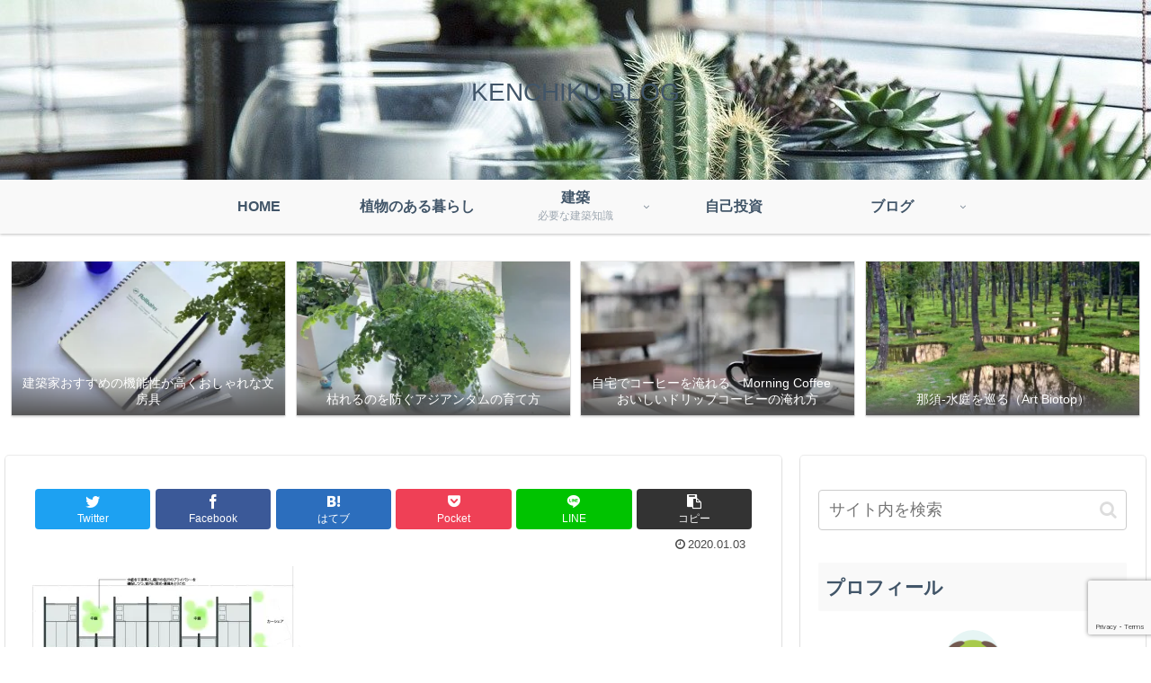

--- FILE ---
content_type: text/html; charset=utf-8
request_url: https://www.google.com/recaptcha/api2/anchor?ar=1&k=6LdnsswdAAAAAGL3uOn7fSbOUxu19cijTg-m54bb&co=aHR0cHM6Ly9zaGl6ZW50b2t1cmFzdS5uZXQ6NDQz&hl=en&v=PoyoqOPhxBO7pBk68S4YbpHZ&size=invisible&anchor-ms=20000&execute-ms=30000&cb=bxmxsplq14rc
body_size: 48793
content:
<!DOCTYPE HTML><html dir="ltr" lang="en"><head><meta http-equiv="Content-Type" content="text/html; charset=UTF-8">
<meta http-equiv="X-UA-Compatible" content="IE=edge">
<title>reCAPTCHA</title>
<style type="text/css">
/* cyrillic-ext */
@font-face {
  font-family: 'Roboto';
  font-style: normal;
  font-weight: 400;
  font-stretch: 100%;
  src: url(//fonts.gstatic.com/s/roboto/v48/KFO7CnqEu92Fr1ME7kSn66aGLdTylUAMa3GUBHMdazTgWw.woff2) format('woff2');
  unicode-range: U+0460-052F, U+1C80-1C8A, U+20B4, U+2DE0-2DFF, U+A640-A69F, U+FE2E-FE2F;
}
/* cyrillic */
@font-face {
  font-family: 'Roboto';
  font-style: normal;
  font-weight: 400;
  font-stretch: 100%;
  src: url(//fonts.gstatic.com/s/roboto/v48/KFO7CnqEu92Fr1ME7kSn66aGLdTylUAMa3iUBHMdazTgWw.woff2) format('woff2');
  unicode-range: U+0301, U+0400-045F, U+0490-0491, U+04B0-04B1, U+2116;
}
/* greek-ext */
@font-face {
  font-family: 'Roboto';
  font-style: normal;
  font-weight: 400;
  font-stretch: 100%;
  src: url(//fonts.gstatic.com/s/roboto/v48/KFO7CnqEu92Fr1ME7kSn66aGLdTylUAMa3CUBHMdazTgWw.woff2) format('woff2');
  unicode-range: U+1F00-1FFF;
}
/* greek */
@font-face {
  font-family: 'Roboto';
  font-style: normal;
  font-weight: 400;
  font-stretch: 100%;
  src: url(//fonts.gstatic.com/s/roboto/v48/KFO7CnqEu92Fr1ME7kSn66aGLdTylUAMa3-UBHMdazTgWw.woff2) format('woff2');
  unicode-range: U+0370-0377, U+037A-037F, U+0384-038A, U+038C, U+038E-03A1, U+03A3-03FF;
}
/* math */
@font-face {
  font-family: 'Roboto';
  font-style: normal;
  font-weight: 400;
  font-stretch: 100%;
  src: url(//fonts.gstatic.com/s/roboto/v48/KFO7CnqEu92Fr1ME7kSn66aGLdTylUAMawCUBHMdazTgWw.woff2) format('woff2');
  unicode-range: U+0302-0303, U+0305, U+0307-0308, U+0310, U+0312, U+0315, U+031A, U+0326-0327, U+032C, U+032F-0330, U+0332-0333, U+0338, U+033A, U+0346, U+034D, U+0391-03A1, U+03A3-03A9, U+03B1-03C9, U+03D1, U+03D5-03D6, U+03F0-03F1, U+03F4-03F5, U+2016-2017, U+2034-2038, U+203C, U+2040, U+2043, U+2047, U+2050, U+2057, U+205F, U+2070-2071, U+2074-208E, U+2090-209C, U+20D0-20DC, U+20E1, U+20E5-20EF, U+2100-2112, U+2114-2115, U+2117-2121, U+2123-214F, U+2190, U+2192, U+2194-21AE, U+21B0-21E5, U+21F1-21F2, U+21F4-2211, U+2213-2214, U+2216-22FF, U+2308-230B, U+2310, U+2319, U+231C-2321, U+2336-237A, U+237C, U+2395, U+239B-23B7, U+23D0, U+23DC-23E1, U+2474-2475, U+25AF, U+25B3, U+25B7, U+25BD, U+25C1, U+25CA, U+25CC, U+25FB, U+266D-266F, U+27C0-27FF, U+2900-2AFF, U+2B0E-2B11, U+2B30-2B4C, U+2BFE, U+3030, U+FF5B, U+FF5D, U+1D400-1D7FF, U+1EE00-1EEFF;
}
/* symbols */
@font-face {
  font-family: 'Roboto';
  font-style: normal;
  font-weight: 400;
  font-stretch: 100%;
  src: url(//fonts.gstatic.com/s/roboto/v48/KFO7CnqEu92Fr1ME7kSn66aGLdTylUAMaxKUBHMdazTgWw.woff2) format('woff2');
  unicode-range: U+0001-000C, U+000E-001F, U+007F-009F, U+20DD-20E0, U+20E2-20E4, U+2150-218F, U+2190, U+2192, U+2194-2199, U+21AF, U+21E6-21F0, U+21F3, U+2218-2219, U+2299, U+22C4-22C6, U+2300-243F, U+2440-244A, U+2460-24FF, U+25A0-27BF, U+2800-28FF, U+2921-2922, U+2981, U+29BF, U+29EB, U+2B00-2BFF, U+4DC0-4DFF, U+FFF9-FFFB, U+10140-1018E, U+10190-1019C, U+101A0, U+101D0-101FD, U+102E0-102FB, U+10E60-10E7E, U+1D2C0-1D2D3, U+1D2E0-1D37F, U+1F000-1F0FF, U+1F100-1F1AD, U+1F1E6-1F1FF, U+1F30D-1F30F, U+1F315, U+1F31C, U+1F31E, U+1F320-1F32C, U+1F336, U+1F378, U+1F37D, U+1F382, U+1F393-1F39F, U+1F3A7-1F3A8, U+1F3AC-1F3AF, U+1F3C2, U+1F3C4-1F3C6, U+1F3CA-1F3CE, U+1F3D4-1F3E0, U+1F3ED, U+1F3F1-1F3F3, U+1F3F5-1F3F7, U+1F408, U+1F415, U+1F41F, U+1F426, U+1F43F, U+1F441-1F442, U+1F444, U+1F446-1F449, U+1F44C-1F44E, U+1F453, U+1F46A, U+1F47D, U+1F4A3, U+1F4B0, U+1F4B3, U+1F4B9, U+1F4BB, U+1F4BF, U+1F4C8-1F4CB, U+1F4D6, U+1F4DA, U+1F4DF, U+1F4E3-1F4E6, U+1F4EA-1F4ED, U+1F4F7, U+1F4F9-1F4FB, U+1F4FD-1F4FE, U+1F503, U+1F507-1F50B, U+1F50D, U+1F512-1F513, U+1F53E-1F54A, U+1F54F-1F5FA, U+1F610, U+1F650-1F67F, U+1F687, U+1F68D, U+1F691, U+1F694, U+1F698, U+1F6AD, U+1F6B2, U+1F6B9-1F6BA, U+1F6BC, U+1F6C6-1F6CF, U+1F6D3-1F6D7, U+1F6E0-1F6EA, U+1F6F0-1F6F3, U+1F6F7-1F6FC, U+1F700-1F7FF, U+1F800-1F80B, U+1F810-1F847, U+1F850-1F859, U+1F860-1F887, U+1F890-1F8AD, U+1F8B0-1F8BB, U+1F8C0-1F8C1, U+1F900-1F90B, U+1F93B, U+1F946, U+1F984, U+1F996, U+1F9E9, U+1FA00-1FA6F, U+1FA70-1FA7C, U+1FA80-1FA89, U+1FA8F-1FAC6, U+1FACE-1FADC, U+1FADF-1FAE9, U+1FAF0-1FAF8, U+1FB00-1FBFF;
}
/* vietnamese */
@font-face {
  font-family: 'Roboto';
  font-style: normal;
  font-weight: 400;
  font-stretch: 100%;
  src: url(//fonts.gstatic.com/s/roboto/v48/KFO7CnqEu92Fr1ME7kSn66aGLdTylUAMa3OUBHMdazTgWw.woff2) format('woff2');
  unicode-range: U+0102-0103, U+0110-0111, U+0128-0129, U+0168-0169, U+01A0-01A1, U+01AF-01B0, U+0300-0301, U+0303-0304, U+0308-0309, U+0323, U+0329, U+1EA0-1EF9, U+20AB;
}
/* latin-ext */
@font-face {
  font-family: 'Roboto';
  font-style: normal;
  font-weight: 400;
  font-stretch: 100%;
  src: url(//fonts.gstatic.com/s/roboto/v48/KFO7CnqEu92Fr1ME7kSn66aGLdTylUAMa3KUBHMdazTgWw.woff2) format('woff2');
  unicode-range: U+0100-02BA, U+02BD-02C5, U+02C7-02CC, U+02CE-02D7, U+02DD-02FF, U+0304, U+0308, U+0329, U+1D00-1DBF, U+1E00-1E9F, U+1EF2-1EFF, U+2020, U+20A0-20AB, U+20AD-20C0, U+2113, U+2C60-2C7F, U+A720-A7FF;
}
/* latin */
@font-face {
  font-family: 'Roboto';
  font-style: normal;
  font-weight: 400;
  font-stretch: 100%;
  src: url(//fonts.gstatic.com/s/roboto/v48/KFO7CnqEu92Fr1ME7kSn66aGLdTylUAMa3yUBHMdazQ.woff2) format('woff2');
  unicode-range: U+0000-00FF, U+0131, U+0152-0153, U+02BB-02BC, U+02C6, U+02DA, U+02DC, U+0304, U+0308, U+0329, U+2000-206F, U+20AC, U+2122, U+2191, U+2193, U+2212, U+2215, U+FEFF, U+FFFD;
}
/* cyrillic-ext */
@font-face {
  font-family: 'Roboto';
  font-style: normal;
  font-weight: 500;
  font-stretch: 100%;
  src: url(//fonts.gstatic.com/s/roboto/v48/KFO7CnqEu92Fr1ME7kSn66aGLdTylUAMa3GUBHMdazTgWw.woff2) format('woff2');
  unicode-range: U+0460-052F, U+1C80-1C8A, U+20B4, U+2DE0-2DFF, U+A640-A69F, U+FE2E-FE2F;
}
/* cyrillic */
@font-face {
  font-family: 'Roboto';
  font-style: normal;
  font-weight: 500;
  font-stretch: 100%;
  src: url(//fonts.gstatic.com/s/roboto/v48/KFO7CnqEu92Fr1ME7kSn66aGLdTylUAMa3iUBHMdazTgWw.woff2) format('woff2');
  unicode-range: U+0301, U+0400-045F, U+0490-0491, U+04B0-04B1, U+2116;
}
/* greek-ext */
@font-face {
  font-family: 'Roboto';
  font-style: normal;
  font-weight: 500;
  font-stretch: 100%;
  src: url(//fonts.gstatic.com/s/roboto/v48/KFO7CnqEu92Fr1ME7kSn66aGLdTylUAMa3CUBHMdazTgWw.woff2) format('woff2');
  unicode-range: U+1F00-1FFF;
}
/* greek */
@font-face {
  font-family: 'Roboto';
  font-style: normal;
  font-weight: 500;
  font-stretch: 100%;
  src: url(//fonts.gstatic.com/s/roboto/v48/KFO7CnqEu92Fr1ME7kSn66aGLdTylUAMa3-UBHMdazTgWw.woff2) format('woff2');
  unicode-range: U+0370-0377, U+037A-037F, U+0384-038A, U+038C, U+038E-03A1, U+03A3-03FF;
}
/* math */
@font-face {
  font-family: 'Roboto';
  font-style: normal;
  font-weight: 500;
  font-stretch: 100%;
  src: url(//fonts.gstatic.com/s/roboto/v48/KFO7CnqEu92Fr1ME7kSn66aGLdTylUAMawCUBHMdazTgWw.woff2) format('woff2');
  unicode-range: U+0302-0303, U+0305, U+0307-0308, U+0310, U+0312, U+0315, U+031A, U+0326-0327, U+032C, U+032F-0330, U+0332-0333, U+0338, U+033A, U+0346, U+034D, U+0391-03A1, U+03A3-03A9, U+03B1-03C9, U+03D1, U+03D5-03D6, U+03F0-03F1, U+03F4-03F5, U+2016-2017, U+2034-2038, U+203C, U+2040, U+2043, U+2047, U+2050, U+2057, U+205F, U+2070-2071, U+2074-208E, U+2090-209C, U+20D0-20DC, U+20E1, U+20E5-20EF, U+2100-2112, U+2114-2115, U+2117-2121, U+2123-214F, U+2190, U+2192, U+2194-21AE, U+21B0-21E5, U+21F1-21F2, U+21F4-2211, U+2213-2214, U+2216-22FF, U+2308-230B, U+2310, U+2319, U+231C-2321, U+2336-237A, U+237C, U+2395, U+239B-23B7, U+23D0, U+23DC-23E1, U+2474-2475, U+25AF, U+25B3, U+25B7, U+25BD, U+25C1, U+25CA, U+25CC, U+25FB, U+266D-266F, U+27C0-27FF, U+2900-2AFF, U+2B0E-2B11, U+2B30-2B4C, U+2BFE, U+3030, U+FF5B, U+FF5D, U+1D400-1D7FF, U+1EE00-1EEFF;
}
/* symbols */
@font-face {
  font-family: 'Roboto';
  font-style: normal;
  font-weight: 500;
  font-stretch: 100%;
  src: url(//fonts.gstatic.com/s/roboto/v48/KFO7CnqEu92Fr1ME7kSn66aGLdTylUAMaxKUBHMdazTgWw.woff2) format('woff2');
  unicode-range: U+0001-000C, U+000E-001F, U+007F-009F, U+20DD-20E0, U+20E2-20E4, U+2150-218F, U+2190, U+2192, U+2194-2199, U+21AF, U+21E6-21F0, U+21F3, U+2218-2219, U+2299, U+22C4-22C6, U+2300-243F, U+2440-244A, U+2460-24FF, U+25A0-27BF, U+2800-28FF, U+2921-2922, U+2981, U+29BF, U+29EB, U+2B00-2BFF, U+4DC0-4DFF, U+FFF9-FFFB, U+10140-1018E, U+10190-1019C, U+101A0, U+101D0-101FD, U+102E0-102FB, U+10E60-10E7E, U+1D2C0-1D2D3, U+1D2E0-1D37F, U+1F000-1F0FF, U+1F100-1F1AD, U+1F1E6-1F1FF, U+1F30D-1F30F, U+1F315, U+1F31C, U+1F31E, U+1F320-1F32C, U+1F336, U+1F378, U+1F37D, U+1F382, U+1F393-1F39F, U+1F3A7-1F3A8, U+1F3AC-1F3AF, U+1F3C2, U+1F3C4-1F3C6, U+1F3CA-1F3CE, U+1F3D4-1F3E0, U+1F3ED, U+1F3F1-1F3F3, U+1F3F5-1F3F7, U+1F408, U+1F415, U+1F41F, U+1F426, U+1F43F, U+1F441-1F442, U+1F444, U+1F446-1F449, U+1F44C-1F44E, U+1F453, U+1F46A, U+1F47D, U+1F4A3, U+1F4B0, U+1F4B3, U+1F4B9, U+1F4BB, U+1F4BF, U+1F4C8-1F4CB, U+1F4D6, U+1F4DA, U+1F4DF, U+1F4E3-1F4E6, U+1F4EA-1F4ED, U+1F4F7, U+1F4F9-1F4FB, U+1F4FD-1F4FE, U+1F503, U+1F507-1F50B, U+1F50D, U+1F512-1F513, U+1F53E-1F54A, U+1F54F-1F5FA, U+1F610, U+1F650-1F67F, U+1F687, U+1F68D, U+1F691, U+1F694, U+1F698, U+1F6AD, U+1F6B2, U+1F6B9-1F6BA, U+1F6BC, U+1F6C6-1F6CF, U+1F6D3-1F6D7, U+1F6E0-1F6EA, U+1F6F0-1F6F3, U+1F6F7-1F6FC, U+1F700-1F7FF, U+1F800-1F80B, U+1F810-1F847, U+1F850-1F859, U+1F860-1F887, U+1F890-1F8AD, U+1F8B0-1F8BB, U+1F8C0-1F8C1, U+1F900-1F90B, U+1F93B, U+1F946, U+1F984, U+1F996, U+1F9E9, U+1FA00-1FA6F, U+1FA70-1FA7C, U+1FA80-1FA89, U+1FA8F-1FAC6, U+1FACE-1FADC, U+1FADF-1FAE9, U+1FAF0-1FAF8, U+1FB00-1FBFF;
}
/* vietnamese */
@font-face {
  font-family: 'Roboto';
  font-style: normal;
  font-weight: 500;
  font-stretch: 100%;
  src: url(//fonts.gstatic.com/s/roboto/v48/KFO7CnqEu92Fr1ME7kSn66aGLdTylUAMa3OUBHMdazTgWw.woff2) format('woff2');
  unicode-range: U+0102-0103, U+0110-0111, U+0128-0129, U+0168-0169, U+01A0-01A1, U+01AF-01B0, U+0300-0301, U+0303-0304, U+0308-0309, U+0323, U+0329, U+1EA0-1EF9, U+20AB;
}
/* latin-ext */
@font-face {
  font-family: 'Roboto';
  font-style: normal;
  font-weight: 500;
  font-stretch: 100%;
  src: url(//fonts.gstatic.com/s/roboto/v48/KFO7CnqEu92Fr1ME7kSn66aGLdTylUAMa3KUBHMdazTgWw.woff2) format('woff2');
  unicode-range: U+0100-02BA, U+02BD-02C5, U+02C7-02CC, U+02CE-02D7, U+02DD-02FF, U+0304, U+0308, U+0329, U+1D00-1DBF, U+1E00-1E9F, U+1EF2-1EFF, U+2020, U+20A0-20AB, U+20AD-20C0, U+2113, U+2C60-2C7F, U+A720-A7FF;
}
/* latin */
@font-face {
  font-family: 'Roboto';
  font-style: normal;
  font-weight: 500;
  font-stretch: 100%;
  src: url(//fonts.gstatic.com/s/roboto/v48/KFO7CnqEu92Fr1ME7kSn66aGLdTylUAMa3yUBHMdazQ.woff2) format('woff2');
  unicode-range: U+0000-00FF, U+0131, U+0152-0153, U+02BB-02BC, U+02C6, U+02DA, U+02DC, U+0304, U+0308, U+0329, U+2000-206F, U+20AC, U+2122, U+2191, U+2193, U+2212, U+2215, U+FEFF, U+FFFD;
}
/* cyrillic-ext */
@font-face {
  font-family: 'Roboto';
  font-style: normal;
  font-weight: 900;
  font-stretch: 100%;
  src: url(//fonts.gstatic.com/s/roboto/v48/KFO7CnqEu92Fr1ME7kSn66aGLdTylUAMa3GUBHMdazTgWw.woff2) format('woff2');
  unicode-range: U+0460-052F, U+1C80-1C8A, U+20B4, U+2DE0-2DFF, U+A640-A69F, U+FE2E-FE2F;
}
/* cyrillic */
@font-face {
  font-family: 'Roboto';
  font-style: normal;
  font-weight: 900;
  font-stretch: 100%;
  src: url(//fonts.gstatic.com/s/roboto/v48/KFO7CnqEu92Fr1ME7kSn66aGLdTylUAMa3iUBHMdazTgWw.woff2) format('woff2');
  unicode-range: U+0301, U+0400-045F, U+0490-0491, U+04B0-04B1, U+2116;
}
/* greek-ext */
@font-face {
  font-family: 'Roboto';
  font-style: normal;
  font-weight: 900;
  font-stretch: 100%;
  src: url(//fonts.gstatic.com/s/roboto/v48/KFO7CnqEu92Fr1ME7kSn66aGLdTylUAMa3CUBHMdazTgWw.woff2) format('woff2');
  unicode-range: U+1F00-1FFF;
}
/* greek */
@font-face {
  font-family: 'Roboto';
  font-style: normal;
  font-weight: 900;
  font-stretch: 100%;
  src: url(//fonts.gstatic.com/s/roboto/v48/KFO7CnqEu92Fr1ME7kSn66aGLdTylUAMa3-UBHMdazTgWw.woff2) format('woff2');
  unicode-range: U+0370-0377, U+037A-037F, U+0384-038A, U+038C, U+038E-03A1, U+03A3-03FF;
}
/* math */
@font-face {
  font-family: 'Roboto';
  font-style: normal;
  font-weight: 900;
  font-stretch: 100%;
  src: url(//fonts.gstatic.com/s/roboto/v48/KFO7CnqEu92Fr1ME7kSn66aGLdTylUAMawCUBHMdazTgWw.woff2) format('woff2');
  unicode-range: U+0302-0303, U+0305, U+0307-0308, U+0310, U+0312, U+0315, U+031A, U+0326-0327, U+032C, U+032F-0330, U+0332-0333, U+0338, U+033A, U+0346, U+034D, U+0391-03A1, U+03A3-03A9, U+03B1-03C9, U+03D1, U+03D5-03D6, U+03F0-03F1, U+03F4-03F5, U+2016-2017, U+2034-2038, U+203C, U+2040, U+2043, U+2047, U+2050, U+2057, U+205F, U+2070-2071, U+2074-208E, U+2090-209C, U+20D0-20DC, U+20E1, U+20E5-20EF, U+2100-2112, U+2114-2115, U+2117-2121, U+2123-214F, U+2190, U+2192, U+2194-21AE, U+21B0-21E5, U+21F1-21F2, U+21F4-2211, U+2213-2214, U+2216-22FF, U+2308-230B, U+2310, U+2319, U+231C-2321, U+2336-237A, U+237C, U+2395, U+239B-23B7, U+23D0, U+23DC-23E1, U+2474-2475, U+25AF, U+25B3, U+25B7, U+25BD, U+25C1, U+25CA, U+25CC, U+25FB, U+266D-266F, U+27C0-27FF, U+2900-2AFF, U+2B0E-2B11, U+2B30-2B4C, U+2BFE, U+3030, U+FF5B, U+FF5D, U+1D400-1D7FF, U+1EE00-1EEFF;
}
/* symbols */
@font-face {
  font-family: 'Roboto';
  font-style: normal;
  font-weight: 900;
  font-stretch: 100%;
  src: url(//fonts.gstatic.com/s/roboto/v48/KFO7CnqEu92Fr1ME7kSn66aGLdTylUAMaxKUBHMdazTgWw.woff2) format('woff2');
  unicode-range: U+0001-000C, U+000E-001F, U+007F-009F, U+20DD-20E0, U+20E2-20E4, U+2150-218F, U+2190, U+2192, U+2194-2199, U+21AF, U+21E6-21F0, U+21F3, U+2218-2219, U+2299, U+22C4-22C6, U+2300-243F, U+2440-244A, U+2460-24FF, U+25A0-27BF, U+2800-28FF, U+2921-2922, U+2981, U+29BF, U+29EB, U+2B00-2BFF, U+4DC0-4DFF, U+FFF9-FFFB, U+10140-1018E, U+10190-1019C, U+101A0, U+101D0-101FD, U+102E0-102FB, U+10E60-10E7E, U+1D2C0-1D2D3, U+1D2E0-1D37F, U+1F000-1F0FF, U+1F100-1F1AD, U+1F1E6-1F1FF, U+1F30D-1F30F, U+1F315, U+1F31C, U+1F31E, U+1F320-1F32C, U+1F336, U+1F378, U+1F37D, U+1F382, U+1F393-1F39F, U+1F3A7-1F3A8, U+1F3AC-1F3AF, U+1F3C2, U+1F3C4-1F3C6, U+1F3CA-1F3CE, U+1F3D4-1F3E0, U+1F3ED, U+1F3F1-1F3F3, U+1F3F5-1F3F7, U+1F408, U+1F415, U+1F41F, U+1F426, U+1F43F, U+1F441-1F442, U+1F444, U+1F446-1F449, U+1F44C-1F44E, U+1F453, U+1F46A, U+1F47D, U+1F4A3, U+1F4B0, U+1F4B3, U+1F4B9, U+1F4BB, U+1F4BF, U+1F4C8-1F4CB, U+1F4D6, U+1F4DA, U+1F4DF, U+1F4E3-1F4E6, U+1F4EA-1F4ED, U+1F4F7, U+1F4F9-1F4FB, U+1F4FD-1F4FE, U+1F503, U+1F507-1F50B, U+1F50D, U+1F512-1F513, U+1F53E-1F54A, U+1F54F-1F5FA, U+1F610, U+1F650-1F67F, U+1F687, U+1F68D, U+1F691, U+1F694, U+1F698, U+1F6AD, U+1F6B2, U+1F6B9-1F6BA, U+1F6BC, U+1F6C6-1F6CF, U+1F6D3-1F6D7, U+1F6E0-1F6EA, U+1F6F0-1F6F3, U+1F6F7-1F6FC, U+1F700-1F7FF, U+1F800-1F80B, U+1F810-1F847, U+1F850-1F859, U+1F860-1F887, U+1F890-1F8AD, U+1F8B0-1F8BB, U+1F8C0-1F8C1, U+1F900-1F90B, U+1F93B, U+1F946, U+1F984, U+1F996, U+1F9E9, U+1FA00-1FA6F, U+1FA70-1FA7C, U+1FA80-1FA89, U+1FA8F-1FAC6, U+1FACE-1FADC, U+1FADF-1FAE9, U+1FAF0-1FAF8, U+1FB00-1FBFF;
}
/* vietnamese */
@font-face {
  font-family: 'Roboto';
  font-style: normal;
  font-weight: 900;
  font-stretch: 100%;
  src: url(//fonts.gstatic.com/s/roboto/v48/KFO7CnqEu92Fr1ME7kSn66aGLdTylUAMa3OUBHMdazTgWw.woff2) format('woff2');
  unicode-range: U+0102-0103, U+0110-0111, U+0128-0129, U+0168-0169, U+01A0-01A1, U+01AF-01B0, U+0300-0301, U+0303-0304, U+0308-0309, U+0323, U+0329, U+1EA0-1EF9, U+20AB;
}
/* latin-ext */
@font-face {
  font-family: 'Roboto';
  font-style: normal;
  font-weight: 900;
  font-stretch: 100%;
  src: url(//fonts.gstatic.com/s/roboto/v48/KFO7CnqEu92Fr1ME7kSn66aGLdTylUAMa3KUBHMdazTgWw.woff2) format('woff2');
  unicode-range: U+0100-02BA, U+02BD-02C5, U+02C7-02CC, U+02CE-02D7, U+02DD-02FF, U+0304, U+0308, U+0329, U+1D00-1DBF, U+1E00-1E9F, U+1EF2-1EFF, U+2020, U+20A0-20AB, U+20AD-20C0, U+2113, U+2C60-2C7F, U+A720-A7FF;
}
/* latin */
@font-face {
  font-family: 'Roboto';
  font-style: normal;
  font-weight: 900;
  font-stretch: 100%;
  src: url(//fonts.gstatic.com/s/roboto/v48/KFO7CnqEu92Fr1ME7kSn66aGLdTylUAMa3yUBHMdazQ.woff2) format('woff2');
  unicode-range: U+0000-00FF, U+0131, U+0152-0153, U+02BB-02BC, U+02C6, U+02DA, U+02DC, U+0304, U+0308, U+0329, U+2000-206F, U+20AC, U+2122, U+2191, U+2193, U+2212, U+2215, U+FEFF, U+FFFD;
}

</style>
<link rel="stylesheet" type="text/css" href="https://www.gstatic.com/recaptcha/releases/PoyoqOPhxBO7pBk68S4YbpHZ/styles__ltr.css">
<script nonce="yL59-UAB0MRbMgpzt2tWXw" type="text/javascript">window['__recaptcha_api'] = 'https://www.google.com/recaptcha/api2/';</script>
<script type="text/javascript" src="https://www.gstatic.com/recaptcha/releases/PoyoqOPhxBO7pBk68S4YbpHZ/recaptcha__en.js" nonce="yL59-UAB0MRbMgpzt2tWXw">
      
    </script></head>
<body><div id="rc-anchor-alert" class="rc-anchor-alert"></div>
<input type="hidden" id="recaptcha-token" value="[base64]">
<script type="text/javascript" nonce="yL59-UAB0MRbMgpzt2tWXw">
      recaptcha.anchor.Main.init("[\x22ainput\x22,[\x22bgdata\x22,\x22\x22,\[base64]/[base64]/[base64]/[base64]/[base64]/[base64]/KGcoTywyNTMsTy5PKSxVRyhPLEMpKTpnKE8sMjUzLEMpLE8pKSxsKSksTykpfSxieT1mdW5jdGlvbihDLE8sdSxsKXtmb3IobD0odT1SKEMpLDApO08+MDtPLS0pbD1sPDw4fFooQyk7ZyhDLHUsbCl9LFVHPWZ1bmN0aW9uKEMsTyl7Qy5pLmxlbmd0aD4xMDQ/[base64]/[base64]/[base64]/[base64]/[base64]/[base64]/[base64]\\u003d\x22,\[base64]\\u003d\x22,\[base64]/Cu8OFwp91w5nDhMOww6TDumYUw7jDhMOgw4IPwoLChl5Xwo5uD8O9wp7Dk8KVMjbDpcOgwrxMW8O/QcO9wofDi0jDvjg+woTDkGZ0w41pC8KIwpwaC8K+S8OFHUdmw4R2R8OAeMK3O8KvV8KHdsK+ThNDwrRcwoTCjcONwrvCncOMNsOEUcKsRsKIwqXDiTIiDcOlMMKoC8Kmwq4Yw6jDpV/ClTNSwrticX/DoFhOVHDCl8Kaw7QlwqYUAsOae8K3w4PCkMK5Nk7CqMOzasO/fRMEBMO1aTxyKcOmw7YBw6XDvgrDlyXDrx9jAk8QZcK3wpDDs8K0bV3DpMKiBMOZCcOxwoHDiQgnXD5Awp/Dv8OlwpFMw5XDulDCvTHDlEESwqHCj3/DlzjCr1kKw7sUO3lnwq7DmjvCnsOHw4LCthHDiMOUAMOXDMKkw4M+b38Pw51VwqoyayjDpHnCgVHDjj/[base64]/CtMO/PwsswpTDpcKjw4/[base64]/[base64]/DpDctYQE6wonCh8OoAMKJw6nCrsK0Fl4Fe1trPsOaU2DCgsOGHFbCq1wBYsKqwp3DisO/w4RsVcKoPcKsw5dBwqwEeyTChMODw7jCucKYaRg4w7IGw7DCvMKBXMO9McOLQMKtBMK5FSM2wrU7cWk6CWHCjkZcw6TDthF9wpdbRBNcVMOsPsObwpQfD8KuBDM9wqg1TsOqw4QLe8Oow5MTw6QrADvDqsOuw6BjNsK7w6t5TMOXRDPChkjCpjPCuwTCgw/CjiV5UsOMQsOjw5AXL0scPMK2w6vCriYGAMKRwr5XXsKHbMOdw40dwpc7w7daw5/DphfCvcO9OcORMMKpJ3zDssO0wqMOMVLDly1Uw418wpHCoGkPwrEgUW4dSGnDknMeDcKBd8K2w6hIEMOjw5HCvsKbw5kHJ1XCoMOWw6/CjsK8XcO4WBdCPzArwow/[base64]/DnCdwWnV/HsKuw6xuw6VUwogQw4PDkzDChwvCrsKpwo3DnToaQsK2wrrDkBEOTMOrw6zDv8K/w43DgF3CmVxce8OFBcKFKsKjw6HDvcK6Xj8nwrLCpMOxWE0JD8KzDQfCgEInwqpSe1FAS8ODQ2vDtm7CoMODM8OdcijChHA/QcKKUMK2wpbCrlJjV8OcwrzCgMKAw4HDvBB1w58jE8O4w549AE/DgD94MVdvw7YnwpsdSsO0OhVJRcKMX3LDuUgLbMOww60Kw5PClcO7RMKhw4LDvsKQwp0VGivCvsKywrLCim/CpnoowpcXwq1Cw7XDlTDCgMK9AcK5w4onFsK7ScKOwqpqPcO8w65jw5LDgsK9w6TCi3PCiWJMSMO4w5kCKzPCuMK3CsOtRsOeUmxPcA3DqMOLU2BwesOMFsKTw7dsCyHDoHsqVx9Uwp4Aw4cHdMOkXcOqw5rCtQTCmVl0RXfDhjjDisKUKMKfQUUxw6QpQz/CtwpOwoYww5/DhcKdGWzDrmvDqcKEFcKSTcOOw4wLXcOaDcO3a0fDuHNKcMKSwpHCjCcFw4jDs8O0ecKKU8OSA3MAw4xUw6kuw6sBeD5ZW2XClRHCusOXIixKw5LCkMOiwoDDhw9yw6gKwo/DiDjDpzICwqnCusOGBMOJMsKxwp5IGMKzwp89woPCrcKkSjQFd8OWEsK8w4fDrXMQw60fwozCtEfDjFlHbsKJw4diw5wsAQXDn8OaWhnDn35cO8KwAnnCuU/CvSXDsTNgAsKHAMK1w73DnsKQw6PCu8OzZMKnwr7CjB/[base64]/CimtBw7w9V8KJD8OPw6HDisKzAFTDosOEwrXDmsO4w7dcw6JXTsKuwo/ChMKxw63DtGnDoMKvCwFzT1XDusOBwpY9QxgcwqfDnGdFQcKIw488Q8KmZGzCuT3Cq1rDkgs4EinDvcOOwptKMcOSPS/DpcKaKHcAwr7DtcObwqfDimzCmHxww4B1KcK9AsKRVGYKw5zCiAPDt8KGCj3DnjBVwqPDncO9wpUYP8OKT3TCr8KVfGjCsUlrb8OgPsKEwofDmcKHU8K5PsOTC1t3wr7DicKpwr/Dq8KcC3/DrsOew7B4J8Kxw7TCucOxw6laB1bCv8KcHFMndQbDtMO5w7zCsMK1TkYkTMOxOMOqw4AawocMI0zDrcOOw6YTwpzCsTrDrG/DnsOSR8K4XkBiAMOvw51gwrbCgm3CicOFYMKAQD3DkMO/I8Olw697bHQ4UVx0S8KQdHTChsKUScO7w5nCqcOyU8O/wqVBwqbCqMOawpcQw6h2YMOXej9Yw5ZMX8OKw7tDwppMwrXDgsKMw4nDjA/Cg8KAUMKYKFcqXmpIbsOAbMOIw5Jvw67DosOSwr7CvMKCw43CmndPZRQ+RyxGexg5w5rCksObEMODV2LCpmTDisKHwrLDvR3DpcKAwoFxPSLDiBR0wrlfPsOLw74HwrFsCkzDrsKEMcO/[base64]/woUVekzDl8OxXMO7LirDgxluFmjDqDDCnsOibsKKN3wFFm3DmcOow5DDqX7DgmUowqTChwLCnsK5wrbDssKcNMOEw53CrMKKEBASEcK5w4bCvWktw6zDrmHDicKjJ1LCtQ5+dUZrw47CtUzDk8K/wpLDj0hJwqMfw7dcwq8HUk/DuAnDmcKKw5LDu8K0HMKSQ2RuWTjDmcKKHBnDp2Ylwq7Chktmw44aMlxefiUMwr/Cv8KRPic9w5PComRcw5wvwqDClcKZWXTDkMKIwrHCpkLDsQF3w6fClsKTCsKwwovCucOTw41QwrYOLsKWLcOcZsKVwrPCnsKsw6fDqknCpgDDucO0SsOmw4nCqMKLW8ODwqEkYzfCtRHDmEFWwrXDvDN9wpXDtsOnNMOSdcOvLT/Dq0zCvMOkUMOzwqN2wpDCh8K+wozCsDQ3A8OEM13CgCvCp17CmHHDo3Ahw7YSGsKpwo3DgMKzwqEUZUfCplh7NUTDkMOnRcKDdBdgw5AWf8O8c8OBwrrCvMOtLi/CisK4woXDnxxnwpnCg8OmC8OOcsKcAXrCjMObbMKZVy8ew408wp7CucOZesOsFsONw5zCoQjCo3tAw6XDujbDrDxCwrrChBMow5YLUH0xw5Mtw4B7JG/DlUrCuMKOw4rCmHvCssK4G8OnBmpJMsKPe8O8wqvDrnLCqcO5FMKFFzTCvsK7wqPDrMOqUUzDlsK5JcOIw6cfwpjCrMOew4bCuMOsaWnCiV3Dg8O1wq9Ew5vDrcK2OjxWUnN3w6rCqAhOdHPCoGs0wp3DgcK/wqgRF8O7w6lgwrhlwr0ITSTCrsKowqt1ecK4woItRsK5w6ZgwpHDliFnIsOYwp7ChsOVw5Zfwr/DvR7Dj3kFVhcYQW3DgMKFw41rcGg1w5HDmsK0w4LCoW/Ch8OTUkcuwqvDuk8/AsKUwpnDvMOLecOWL8ONw4LDm25cWVXDlxnDscO1wrTDjnPCvsOkDBbCkMKIw780eUjDjkvDiybCpyPCnwV3wrLDi2oGMiFBFcOtTDlCe3nCrcORWTwpaMO5OsOdwpwTw65NdsKFQXAwwrHDqcKsMCPDtsKaNcKQw69TwqYpRyJAwqrCvzDDoV9Mw55bwqwXKcO/woVoRy7DmsK3alZiwoPDhsOYwo/[base64]/w6x7PMKHwobCqSzDpE/[base64]/DqCzCmsK9wozCngHCkn3ClFUDw6zDlBBXw6DDvh0xMsKvHUZzMMOuZMOTHAjCr8OMI8Opwq3DkcK6FQtUwrZwSxF8w5pVw6LCr8Oqw7fDgmrDhsKTw7FKY8OeVmPCrMOqcnVVwo7CmUTCjsOnJ8KPdH9yHxPDocOGw5zDu2vCuAPDscOew6sBDsODw6HCmD/CjHQzw5dPUcKUw5/CocO3w4zCpMOZPwrDo8KeRhvDuhwDBMKHw7J2N2BmfRoBw4oXw7RFYCMcwrjCvsKkTVLCvXstWcOgN37Cu8KFJcO5woYiRUvDlcKpJGHChcKsWHYnWsKbSMKGEsOrw7DChMKUwohCbsOIXMO5w6w5aG/Dq8KGLEXCqQMVwrA4w5IZSnLDmh5kwrkRMy3CvCTCmMOFw7UZw6VOJsK/C8OKcMOjccOUw63DqsOgwofCtGMcw7w+A3VdejEyB8KWQcKlCcK1YMOJYiYzwrpawr3CoMKfEcOFQ8OUwoFqOsOIwqcNw5bCi8OgwqZ4wrojworDnkYnbXPClMOkU8Kbw6bDpsKNNMOlYcObCBzDtsK6w7XCjidkwqXDgcKIGMO6w70bAMORw7HCtCVUJVkAwq46Rn/Dm1dAwqHCpcKKwqUCwrTDvMOlwpHCh8K8E1/CiWfCgzzDh8Kjw5oYZsKCQMKqwqh6JT/ChWrCukE4wrhoNDjCg8KEw6bDnjgWLSttwrV9wotYwphIEWjDpRnCogRiwpJpwropw51ew4jDs0PDnMKqwo7DgMKqbjUvw5/DmlPDhMKBwrvCtyfCr1N0emdXw6jDrBHDrA9rLcOxIsOcw6o0EcO9w4bCqMKAA8OFNF95NA4iVcKKd8OKwqx7N3PCnsO1wqMJPywCwpwaXxbDkkDDnW1/w63DtcKZHgXCrThrf8OOOMO1w43DolYhwp5Owp7CrxNAU8ObwqnCmsKIwqLDrMKHw6xMEsKyw5grwqPCkkdgext9L8KTwpTDqsOQwrzCksOSLSsAYglaC8KdwqVUw6ZJwobDj8OUw4XCjnZ3w582wqXDisOGw67ChcKeICAwwokWJiM+wr/Dvi5Fwp4SwqPChcKswqJrI2o6RsOPw6k/[base64]/[base64]/Dp8OAwoRXMU4XUQNsw5UDwqBcwpTCnsKDw4fCv0bCgV5vF8KZw7g5dRPCnsOUw5VXdS4YwrgSccO+QwTCplk6w7nDnVDCtDYgJ2cJJxTDkiUVw4/DnsOnKTBEGMKVwrVFdcK5w6/Ci001CDMqU8OJMMK3wpfDgsKWwpUNw6/CnD7DlcKOwrIdw5Atw44fbzPDhlwIw6/CiEPDvcOUfcKkwo0Ywq/ChcKWO8OYZsKOw5xRPlTDoRpvJ8OpdcOZDcO6woUwCTDClcOcS8Ouw4HDpcOdw4oPDyQow6XDi8K3CsOXwqcXO2DDhgrCr8OxfcOWWz0Swr3CusO0w60FHcO6wqVCL8K1w6BNJcO7w7tsf8KkTjMcwr14w4XCt8OIwqjCisKoScO1wqzCr3dRw5/Cp3rDqMKUVsK9DcOowosRLsKCWcOXw5ENFcO3w6HDtsK8GEYLw55FJMORwqJJw5V6wpjDtlrCoC3CrMK/wqzDmcOUwozCigrCrMK7w4/DrsORUcOyfHgiORZxO1bDlX8Gw6TCo2TCocOHYj8WdsKKD1DDuh7CtWjDqsOVLcKMfwTDpMKcZDLDncKHDsOfL23DtV7CoCTDoghqUMKYwrMrw6rChMOqw4PDnW3DtkdWNyprGlYFT8KjFzN/w6/DksOIUS1GWcOUcx0bwpjDisOKw6ZJw47DrVTDjg7Co8KDN2XDgHQmCWlPBwwww54pw43Cj2fCu8OFwoDCvBUhwqfCogUjwq/Ckm8DeR3DskLDk8Knw7cCw6fCq8Ofw5XDi8K5w4xJSRM9AMOQZlgMwo7DgcOqE8OyecOUPMOvwrTCgCUgOcOAdMO2wq9Ww7nDkynDog/DtMK9w6fCpW1YC8KGLF58DSTCk8O9wp8Dw5TDkMKLAlHDry81OcKSw5p9w6cXwo5JwpLDo8K2U1bDqMKIwrLCswnCpsK/[base64]/NcK5wpN1d8Opw7U3NMO4wpEyUX8geUHCj8O7VzbDlz3CrULDngLDs3ROdMKCdCtKw7DCvcKdw45swp0CFMOgfTPDo2TCssKQw65La1XDisOmwpQdasOBwqXDg8KUT8ONwoPCvjIXwp/ClkFhfcKpwpHCv8OeYsOIDsKDwpULe8KkwoNteMO7w6DDkyfCmMOdDhzDpsOqRcOUGsKEw6DDlsOkRBrDicOdwqjCt8OkesKCwpHDgMOzwooqwoIRUAwew6kbUQBuASnDrm/Cn8KqM8OBIcOAw4URWcK6S8KRwpk7wrvCosOlw67Dvx3CtMK6VsKXPxMTUUbDt8O3H8OQw4DChsK1w5Uqw6jCow5nFU3Cgw0xRUcGI1YRw7hjE8Ohw4heAgzCgjnChcOew5d1woxwJMKrMkHCqSsIdMO0XBJEw57DssORNMKMd3YHw5dqAyzCkMOBUV/ChRpowprCnsKtw5Iqw6XDrsKRf8O5TnrCuljCksOnwqjCql4xw5/DkMODw5HCkWsEw7J8w4EHZ8KwMcKCwo7DnWlrw5ZuwofDqxQ4wqXDqsKKXCbCu8OWIcOZGhkUOHTCkSxEwq/Dv8OsT8OhwpzCksO1FDhbw5ZfwrBLaMK/HMOzLXAAeMOUVHgYw6chNMOlw4zCv1o3RsKuacKUdcKCw7FDwrUgwo3Cm8O1w6LCtzgUS2vCsMKuw7Mpw7xwJSTDkBbDgsOUCx3DosKawpLCq8K3w7DDtTUxdUEmw6F+wprDrcKlwo0rFsOLwo/[base64]/Dtg8bEcOBwr8KwprDu8KjcTNnfcKdFyjDv2HDmMObVcKfMjnDusOJwqbDl0TClcKRS0Q8w6VOHkXCsVZCwqF+H8ODwo5qL8Kmbi/Cpzljwr8FwrfDnXJew51gYsOJCXXDozTDrixQPBFLwqlPw4PDi0Mnw5lbw59NBnbCtsOTQcO9w4rCkhMJQxoxNAnDn8ODw73DtMKZw6sJaMOUR1RZwqfDpDR4w6fDj8KrHC7DvcK/[base64]/CozUPwpbCqUbCtMKLwrILw6RCd8O/[base64]/DmQXDicKdw6rCqMOTU3EZwo0Rwp3CnsK3wq8RTcKiEGDDrMKkw6HCkMO/w5HCj2fDklvDp8OOwpDCt8OXwo05w7ZIGMOawolRwrFwRMO/wpgpWcKYw6tla8KSwolYw75mw6XCigfDkj7CrWzDs8OLZ8KHw614wpnDtsOcI8KTG3orBMKrUzJvaMOCHsKwS8OUHcOiwp3CrUHDl8KTwp7CrCvDvmFyXiXDjAklw69mw4Ykwp/DiyzDtxDDssK1N8OuwqZsw77DssO/w7/Du3hiTMKAPMKtw5LCtMOjAT0yPh/[base64]/w4bDlMOAw7vCtcKYYXhHwqDDtCPDlMO/[base64]/Cm2zDgMKSwrdpwq7CscKgE8Kvw4JYDsOFwqHDpEAzHMKew79zwq8Bwp7DtsKiwq15UcKPf8K8wrnDuw7CuEzDm1VQRQUiOVbCnsKtQ8OtO0ATLUrDt3B0LCFCw7sXRArDoCIpfSTCrHNmwr1dwrxjf8Oqf8OawoHDjcOWScOuw6kkPBAxX8KNwoHDjMOkwopTw6kawo/DpcKhc8O6wpwvS8K5wqkSw7DCpcO5w4xDAMKCEsOzYsK4woV0w5xTw7sLw4fCsi0Zw4nCoMKQw7BbMsKvIDvCicKRUSTCl13DtsO+w5rDgnI0w6TCscOmV8K0QsOfwpUga1x4w7vDssOewoFGa3nDpMK1wr/Co3kvw5LDocOQbHLDl8KEVRbCqsOJaCfCsFQEwpnCvDjDpGV9w4leS8KNAXh/[base64]/[base64]/DjsKpQWlsVsOlw7s5w5Q5w5cFNiprRzIWFsK/ZMOSw6jDjMKowrnCjkjDisOxIMKhAMKfHsKbw4/Dg8Kxw5HCvDHCpC8lP0lpVFfDuMOMa8OhaMKrL8K6wqsaG3h6enPChEXCiVtJwojDoic9JsKDw6LDocKUwrBXwoBnwqjDp8K4wrrCu8OpbMKLw7/DvsKJwqsvc2vCtcKOw63DvMOXLjvDn8OlwrfDpsOUGzLDqz4iwolXYcKpwqnChn9gw7UGS8OAXHkhHWRlwonDg2MsDMOCXsKcJHUlU3gWCcOIw7XDnsKJcMKMeQ1aHDvCgHIWVBXCjMKFwoPCgWTDrEfDmMO/[base64]/MsKKwovCjcK7w7lZw73Cn8Kpw5p1Z8KQWcOgb8Olw6vCgGbCtcKKNi7DuE7CunQzwqfClMOuJ8KhwpF5wqRwMkQ4wpcCLcK+w4EQHUsNwpwIwpfDl0fDlcK7SXs6w7vCljc5fMO0w7zDssOSwrXDp07DjMKCH2sewr/[base64]/wozDpAbDu8O5YMOVJMOgKV5CXSIvw7g2YF7CisK/dEo8w4zDoVIFX8K3WXbDhirDhkIBHcOzGALDksKRwpjCtjM/wq/DnCxcG8OMekV6A1TCvMKPwpByUQrDpMOOw6vCk8Kdw7gowqPCuMOXwo7CjyDDtcOAwqrDlzzCh8K0w6/DtcOVH0XDjMKTGcObw5I9RcK1GcOOE8KVH0waw64NWcOwTV3DkW/CnGXDlMO7ORvCoHHDtsOfwqvDpBjCmMORw6ZNEmACwrt/wpUZw5PCq8KbDsOkLsKxME7Cv8K0XcKFRht/wpvDm8KQwqjDusKHw7nDrsKHw743wq7ChcOKTMOsGsOsw7B0wqw7wqANCy/[base64]/[base64]/DqlbCkHF2dEMpwp7DhlbCuAR7YkQkfVsENsKYw7kRTy/[base64]/WsKwacKDwo/Du17DqsO9woPCtVQZbcOPewPDpA1Jw6RmRCxLw7HCgAlzw5/CosKhw4YxZ8Ktw7/DksK4AsOrwrvDlMOYwpXCtTXCtnoTbWLDl8KOL21zwrjDrsK3wrBYw6fDl8KRw7TCiE4TZGQIwpUHwpnCgBV8w7Miw4Umw4nDi8OodsOYdcK3w4nCp8ODwpjCsH1gw7DDl8O4cTkoDsKtJzzDihfCihfCh8KVDcKMw5rDjcKgUFvCv8K/w4YjPcOIw7DDkljCvMKcNnHDjm7CkhrCqVfDusOow416w5nCjzXCgVszwqQjw5l+b8KhRcODw7xQwp1twpfCv3DDrys7w4fDuCvCsnnDjxMgwoDDsMKkw5J2U0fDnSzCv8Omw7A2w5fDmcK9wpPCg0rCi8OUwr3DoMONwqMNBDTDsG3DqwRYTR/DrmN5w5gww5TDnWXDjUrCrMKDwq/CrzoxwpPCscKrw4kJRMO9wqt3E03Dkm8CWsK1w54sw6LCoMOdwpfDpMOkDDTDhMKbwo3DrA3DgcOlO8OewpvCtcKDwp/Cmg8aIcOhX3JzwrxBwr5uwr9kw7dCw5DDu0EME8O/wq1wwodqK3AFwqDDqA3CvsKcwrHCtx7DpsO9w7rCrMO3TG9VFUpENHYCNMOfw5TDmcKwwq0wLFQVEsKOwp8EaVLDp2ceYkHDoSRQNQoxwobDvcK1OTNvw4syw5d6wrTDukjDtcKnO17DnsOPw4JKw5VGwpE6w7/ClDVEPMOCdMKAwrgGw6g6HsOoeSs1fnTCmjPDs8OFwofDult1wpTCrjnDs8K2DA/Cp8ODL8O1w7kXGRXCp30fHELDncKOQ8O9wqYiwrd8PTFcw7/[base64]/DrcK8w4cuFMONwo7DkErCo8OyQA3Dq2lCwqTCisKZwqA+wpQ4YcKfLU9eVsKAwosce8OhaMOcwqHDpcODwq3DulVqFcKTScKUBBnCh0BtwpgvwqobWcOXwp7CiATCjkAuV8KhYcK+wrsZOWMeJXw5DsKBwo3CiXrDjcKiwr/DnyUvBHA3R08gwqYrw7LCnitdw5fCuiXDrErCusOMPsOpCsOSwqdmey7DpcKNLBLDsMKBwprClj7DgEBSwoDCuChMwrbDnAbDssOmw79FwrbDpcOAw5dIwrNWwqURw4s4LcOwJMOQPwvDmcKcNX4kfsK6w6AAw4bDp0bCsjBYw6DCkcO3wpdBIcKiKV/[base64]/KV7DvlEvKcK/wrMawqHDjMKvw7bDucKVbTF2wolKJcKrwpnDk8KTCcKmAcKJw6BDw6RRwo/[base64]/[base64]/CjV/CjHjDoV/[base64]/DjRgKw4zCisK2LCJdMztbVsOPPzjCkxJUASAwAGfCjifClMK0L3c9wphyKcOOJ8KKQcOCwqRUwpXCvnVaOCPCmhtEUj4Vw694cSfCsMOxLG/CkFROwpcdBgIqw4PDmcOiw4DCiMOAw7Fkw7zCiAZfwrHDiMO9w4vCusOGQgVFEsKzQT3CnMOOU8OHN3TDhAwMwrzCtMOYw47ClMKuw6wWIcOiZm/CucOqwqV3wrbDrAvDiMKcSMOHe8KeAMOIX21ow75wGcO/DWfDuMOAXgTDrT/[base64]/[base64]/wo3DgcOhw48PcVTDjgHDp8OlcVDDozBUYsKpCmDDjcO4dsOGE8ObwrtEM8ORw4HCv8O2wr3DjDVnBFLDqyJMw6MwwoYlRsOnwo7DrcKFwrkmw5rClHoFw4jCmMKNwozDmFYawpRZwpF5C8KFw6rDohDDkkPDmMOZG8Kxwp/Dq8KxVMOXwpXCrcOCwo8Uw7lHe1zDkcK8TQRKwp/DjMO5wqXDt8OxwpxTwqnCgsOAwrQxwrjCrsKwwqrDoMOrUipYT2/DrcKUJcK+Qj7DgCU9G2PCiSAywoDDqC7CgcOQw4YkwqU5a0h+ZMKBw7sHOnZ2woHCpykpw7DDhsOEeiFTwoE5w5PDoMOrGcOgw4vDtWEDwpnDv8O4FizCocK2w7DDpjcAK08uw592UcKvVS/CmB/[base64]/w57Dvx1Uwo1Jw7VHQCXDg8KPw796TsKiwpPCoSlScMO6w4vDvXnClA00w5UZw489DcKJYGk5wo/DjcOgJWdaw7MZwqPDpilDwrDDoyY3LSrCvTcPVcKSw7DDgF1HMMOYNWAGFsOrEjwWw4HCp8OiUTPDhcOhw5LDggYUw5PCvsOHw6NIwq/DtcOEZsKMVD4qwqHCtinDgXsSwqfCjFVIw47DvMOeVWUcOsOAPRRvUUbDocKtUcK5wrPDjMOZRVcxwq9pGMKodMOTE8OpJcOnC8OvwoDDucObSFPDlhNww6jDrcO9S8K5w50vw4rDpsOYeTtSVcKQw7nCi8KEWhM/XsOxwolmwrDDrCnCpcOqwrUAaMKJecOcR8KmwrzDocOaYm1aw4YKwrMJwqXCkAnDgMKFHsK+w63Dv3VcwqlowoBow41Dwr3DpQPDgHTCp21nw6HCo8KVwpjDl1fCocO0w7XDug7Cqh/Cs3rDrcOFX0DDth3DvcKywqjCmsK/E8KsRcKjUsOSHsOxw6rCgMOWwpbCpG0tMWcQbGoIVsKtHsOFw5rDrcOpw4Bnwp7DsWARAcKVVQBiCcOicGJmw7Zuwq8MFMK8asOtLMK7T8OeXcKOw7cNPFfDicOrw5kNSsKHwqpPw7HCvX/[base64]/Cm8K2w4Yrw4/[base64]/[base64]/bG7Dn8Kvw6TCk8K+InRYw47Dp8KcPX/[base64]/DhMK5woxDa0bDshw4I8OCb8Obw7MPwprCgMOcP8Ofw4TDp1rDsRHCrmrCgVPCqsKuO3rDjz5wPmbCtsO1wr/DscKdwpHCm8ORwqrDhRdhSAFSw4/Dky5gDVoeJn8VU8KLwrfCqTpSwobDrDBtw4ZkS8KXB8O2wqXCo8O/eQTDo8KkEFIHwp/DmMOHQjtBw4J6aMOnwpLDrsOLwpw1w5F9w5LCmMKIR8KwJXlFLMOqwqQ6wqnCt8K9V8OwwrfDqV/DicK0SsKkfsKXw61Nw6LDizBiw7HDk8OOwojDvV7CrcK5UcK1DkxRGDcJW0x7wo9YX8KPKsOWwpLDu8OJw63DtnbCscKNKWTDpHbCq8OawoBGPhU8wqVQw7BDw7vCv8O6w5zDi8KEZcOEL0AHw5QgwrNXwrg1w4LDnMKLTTPCnsK1TF/DkDjDnQzDv8OPwpzCv8OSDcKzesOEwoEZGcOWZcK4w6gqOlbDrmDCm8OfwovDin4yH8Ktw6A2FGBXYwUvwqDDrgbDuWoIOwfDmkTCksKGw7PDt8OwwoPCr1ZjwqLDmn/Ct8K7w5XDpCsaw71CDMKLw4DCjRZ3wq/DrsOawodAwrvDuSvDrwjDkDLCgsOvwrjCuSLDqMK3IsObbCTCs8OUHMKOTDwMacK7ZsOIw5TDkMKxfsKCwqnDr8KTXsOew5Row4zDlcOPw5RnEELCgcO4w5R8XMOpVU3DmsOjJAfCqCsLecOnG2rDrC0WBcKnIcOnY8KNZmw5Agwzw4/DqHEYwqASKsOnw6vCk8OCw7VHwq9GwobCu8KeesOAw4c0SwnDvMO8f8OFw4xPw48Zw4jDjsOpwoYNwrfDqMKWw6dJw6/DmcKxw5TCqMOhw7dBDgHDkcOaKMOQwpbDu3pNwoLDjnZ+w5Qnw7NFN8Kow4YDw7M0w5/CsxJPwqbClcOHZlbClxIqExsOwrR/BcKnGSACw5wGw4jDh8OlD8KyQMOlezzDg8KsQRDCisKtZFoGF8Ocw7rDoz/[base64]/[base64]/CvsOTTMK2ID19wrTDshXCp0N4wpTCpcOzBsOWCsO1wqTDisOfQU1tGEPDsMOpN3HDm8KHDcKIe8K+Vi/ChG9jwoDDsC/Cn3zDmjYHwqvDo8K2worDoGpOWcKYw5QZI0Yvw5hPw5oGKsOEw4QzwqMmL1F/wrxhRsKaw5jDusO7w4UoDMO2w5jClsKCwoUjCmXCvsKrTcKTbhrDqRoswoHDni7CuzB8wpzDlcK9FcKpKinCnsOpwqlELMOHw4XDlyxgwoNAPcOhYMOAw5LDu8O0E8KqwpF6CsOpMMOPPTF5w5PDpFbDtCbDlGjCnl/CuH1rYkVdeQktwozDmsO8wotzbMOvaMKkw5LDv0jDosK5wrEADsOjU2Jhwpcrw7VbPcOcfnANw7UqScKDa8Oiej/CrlxwSMOLJUvDnBdmN8OvbcOlwo9HF8O/V8OfacOnw5gLfiU8SjHCh2TCjz/[base64]/DhMOkTxxKw6fCo8OjUwEcESnDmcOpwrBHFDN/w7ZBwq3DpsKPVsO8w6kXwpLDiH/Do8KxwoPDu8ORUcOFGsOfw4TDgcKvbsKBbsOswojDgz3DuEvChmB2KxDDicOcwovDkBDDocO1wpwBw4nCuUIQw5LDvQo+IcKCfWDDl2nDkS3CiCvCv8Kqw5EGY8KoQcOMAsK2G8OvwpnClMKZw7B3w5Q/[base64]/CuEN7RkFRKsOxwp7DjnVOw58vVcO3CsKiwpXDu2/CpwLCuMOddcOFTh/CucKVwq/[base64]/CicK3wrhuw6J9fMKhYsOFLj4Iw6DDkcOswqfDnW7DkEM2wqzDmzoxcMOfOQQfw5Iawrl5LA/CoEsCw6JAwp/Cu8KXwr7Ct3p3ecKcw4/CpsKeNcKwLMKzw4QXwrvCuMO0XcKWUMOvM8OFLBTCnUp6wrzDoMOxwqXDlhbDnsONw61xUWnDmGssw7kgXATCgQDDpsKlQVppCMK6DcKlw4zCuWJBwq/ChBTDgF/[base64]/DlcOXBG56KMOLY8OaVSbCgUTCi8OSwq07HGjCpSF7wqMLDMO0VkV4wrvCtsKSOsKowrvCnzRYFcKKcXQfbsK+XT3DoMKgZ23CiMKuwppZdMK1w43DvMORHXUVRwPCmgpoIcKSMxHCisOnw6bCkcOdFMKqw7d+b8KKD8KiVmMcBT/DthBCw6MqwprDv8OVCcKAZsOSXV57RB3CnQYlwrXDo0PDtj99ckIwwo9GW8K9wpBOXBzCk8OBZcKlEcOuMsKSYVRGZjDDgkrDpsOkR8KeeMKkw6PDok3Ci8ONeHcdBnXDnMKTbRJRIDUNEcKqw6vDqwrCmh/DjzoiwqkBw6bCnUfCh2pIf8OQwqvCrWPDlcKyCx/CpThGwqzDiMOzwqFHwoVrecObwpjCjcO3AjwOYzvCpn4nwrgyw4drOcKWwpDDocOww4Rbw7IqchwjZW3Co8KXeifDr8Ojb8KccBHCo8Kww43Dl8O6F8ONwpMmFgkzwoXDkMODG3HCq8Ohw4bCo8OOwpsYF8KhYmIJD19oKsOmdsKbS8O/ViTCiQHDpsKmw4lHQh/DpcOuw7nDm2V+ecOYwp17w4xQw5s0w6TConc0cn/DslPDscKCb8OvwoYywqzDhcOxwp7Ds8O5CWFIZmnCjXoLwpXDuQkEJ8OdNcKcw67CncOZwpPDmcKVwqVuJsONwp7ChcOPfsKRw4dbVMKhw5DDtsOWXsOITT/ClyvClcO2woxGJ1oQUsONw4fCs8KGw68Pw5BWwqJ3woBVwoBSw6tLHsKyHXRiwrPDgsO6w5fChcKxVEI7wq3CgcOPwqcdUCDCv8OMwrE4A8KQdwMOHcKKOHZOw6Mgb8OoF3EPV8KAw4Z/HcK8GDbCuWhHw5A5woDCjsKjw7TChy/CqMKSPcK6wrbCo8K3ZSPDqcK+wpzCtUHCumdZw7LDsx1Fw7sXeHXCq8K4wprChmvDnnHCusK2wqBewqU6w7Efwq0Qw4LCgWw7AMORZ8Osw6HCuAdcw6V/[base64]/[base64]/DpnXCrMONwqdbYWsIw6l4Q8KUWHwlwr00DMKhwqrCrX5pFcKLRsOwWsKeDMOoEj7DiVDDm8KBJ8K6HGE1w4dxE37DqMKmwq9tWsOcC8O8w6LDpjjDuBfDngZSDsK/NMKRwrPDlX7CgHlsdCbDlSE7w6dVw4pvw7fCnU/DmcOGJCXDvMOJw6toMsKpwqTDnFbCpMKcwpkJw5FSd8KaIcKYFcOgZ8KrOMOFc27Clm7CmsO3w4fDnjjDrxcDw4QuMQLCsMKnw5rDh8KjdVvDpELDicOsw5DDq0lFY8KvwqsGw5bDvzLDiMKKw7oSw6o0KFTDozB/[base64]/[base64]/[base64]/[base64]/OhrClVAoRSjChcOlJsKbw50Ww4TDqcOnw4vDncKEF8OFwoRGw77DpzzDtMO2w5DDpsKawpowwrl/[base64]/[base64]/[base64]/Dlyw1KDsrw49ewpUVwqZMw5jDolvDvsKrw4g1IMKlckrCqA8pwq/Ck8OqUjwIMsOaBMKbH1TDu8OWEChLwooxIMKIMsKzEE08FcONwpPCkV95w696w7jCpnjDoiXCoWQYbXLCjsOkwoTChMKQRVTCmMOKbw0WHGAuwo/[base64]/PcKMw7nDpinDuD7CrcO+w5rDtHJVwpPCo8O9w6RdL8KcVMK8wq7CgGjCvQXDpwgRQsKJM1fDqzJ+AMKUw5kgw7QcRcKwey8Uw5zDhBlzJRxBw4LDhsKGFhDCicOSwrXDmsOBw4MGX1liwrfCj8K/w50DDMKNw6bCtcKdJ8K+w5fCjsK7wqPCtGYxLMK6wqFew6RIJ8KkwoLCqsKDPzbDhMOSXDnCpcKbAzfCjsKIwqvCtW7CpBvCqcOBwrNvw4nCpsOZME/[base64]/Di3LCthNhw6UdwoDDmn5ZCm3DkmHCscK/w7VHw5NaB8Kqw6bDslHDmcOJwqR3w5bDtcOlw4LCgg7DoMKzwrswVsOzYA/[base64]/X8OZw53Ci8KQLVxfwrvDpsOdeMK/acO8w67DhcOMw4YyUS4OLcO6RzMtJ1I8w43CiMKZThVBQnVsC8KDwooTw5lEw71qwr4uw6zCtEszNsOKw4IhY8OlwonDoCAywoHDq2jCv8KAT0zCrsKuZW0ew4hWw7lyw6xmesKqO8ObPljCo8OBOcKQeQIwQcK6wqAGw6pjHcOaOXQtwpPCv2wMN8OuJE3DhV/CvMKcw5rCkF9hMsKEOMKdJVTDosOEGHvCncKBATfCvMOIYDrDu8KgJi3ClCXDoVrCqR/Dm1fDvB8uw6fCusO5WsOiw58xwqs+wp7CvsKMSn1tBXBSwpXDtcOdw7MkwpPDpGnCoCd2GUTCi8OAbkXDgMOODWjDlsOGSn/ChhzDjMOkM3LCvyPDosKcwr1QecKLIxVMwqRWwonCr8OswpFwVF8+w6fCscOdOMKQwqLCisOtw6F5w68wGToaEi/DhsO5RTnDuMO1wrDCqlzDsDvDt8KkDcKrw69mwrjCjEB0PVsPw7zCtSnDt8Kpw7/DkmEMwq0Dw45Hb8O3wovDiMOGL8KTwpZmw6tQw7UjfmlfMg3CrFDDvwzDi8K/B8KjJQQJw75DMcO0VycHw6bDr8K0WHHCj8KnAGJjYsKHVcO/HlDCtz43w4dhEWnDugIDKWnDvcKuKMOWw6rDpHkWwooMwo4awpPDnR08w5nCrcObw44iw53Dh8OBwqxIVsOpw5vDoxUbP8KlPsOWKTs9w4QNSxvDk8KXcsKxw4JIScKJXCTCkk7CmsOlwpfCl8KDw6RsCMKUDMK9wrTDn8OBw6hKw7PCuw/DtMK4wokUYB0dFAoBw5TCtcK7a8KdcsKeODPDnB/Cq8KPw742wpUdFsOxWxN4w4rCisKuHXFFbxPCiMKbEGLCh09Je8OIH8KDIQYtwpzDvMO8wrfDvyw7WsO4w7/Ci8KSw6Q8w6Rqw7powrzDjcOUBcOUOsOzw6cgwo4vGsOrKXVxw4nCtDgFw6HCqik9wr7DhErCvG4Tw6/DsMOswoJRMQzDu8OTwoIGN8OcQMKXw4ATMMOXM1Q6QHPDvsKxXsOfO8KrFClGFcOLbsKdBmRWL2nDhMOOw5skYsONQhM4PnZTw4jCm8O2WEvDhy3DvxHCh3jDoMKJwodpCMO5w4bDiC3DgsOwECjDl3pHWVFxFcKidsK/AWXDmChZw60BKzDDg8KTwobCi8O+Azofwp3Dn0JKQQPDtsK4wrzCh8O7w5/DisKpw77DmsOdwr1rd0nCkcKfNXcMJ8O/w4Imw5LDm8Obw5LDuVPCjsKAwrfCosKnwrENYsKlByrDkcKPWsKsWcKcw5zDvQhtwql8wpxudMKkEA3DocOKw6XCmFfDocOIw5TCvMOwVTYJw53CpMKZwpjDqmRXw4RGdMKEw4orLMOzwqpXwrxVd0hcOXDDgSd/SlVKw69GwojDv8KiwqHCiBdowrdRw6MgMEJ3worDqMOLSsO0YsKzd8OwSW8ZwoJJw5HDnlLDnCbCqmMhJMKZwrhOB8OFwqx7wqPDgH/Dl20awq7DssK+w43ClcOXAcOQwpTDrcKTwq02T8KZcBBowpHDisOSwo/ClSgPCgh8PsKdIT3ClcK3QHzDm8Kkw47CocOhw4bCicKGbMO0w7vCo8O8f8K/A8KIwpELUU/[base64]/[base64]/DvE1tWW3CvB3CkAAMZFE9wpzCmGHCocOlN2PCk8K/JMK1S8K6Y0fCk8Klw77DlcKrCTDCrEPDqmMyw6/CocKBw7bCm8K/w6ZcYRrDucKewqp3EcOiw47DkEnDisK3woLCi2YsVsOawqULAcKqwqDCt397MHHDuAwQw77Dn8OTw7ArWxTCuhB7wr3CnyoYYmrCpmAtY8Ouwr1pLcKGdSZRw4XCrcKiwrnDjsK7w7HDo0vCisOWwpjCmBHCjMOdw47Ck8KZw6BbF2bDgcKOw7zDksO2Ix8aNm/DjcOFw60SbMOMUcOtw69HW8Kbw4VuwrbCm8O3w7fDo8KYwpHDh1fDlTzCtXDDiMOidcK5RcOvUsORwrXDhsOvAGDCqU9Hwpcjwp4xw6fChsKVwoF8wr3Dq1sQa3YNwr4zw4DDlCLCuUxXwoDDox5qFwHDiDFgw7fCsRLDrcK2HXlDQMKmw4nCosOgw54/IcOZw43CsyjDoj7Dhltkw6B9YwEBw4hmwoY9w7YVRMKIYTfDqMOfehXCk3bCiA7Co8KjRj9uwqXCuMO/CwnDtcOaH8KLw7hHLsKEw40aG2ciSlchwqrCusOrdsKRw6jDi8KiUsOGw6x5NsOaC0TCmmDDtjbCtMKTwpDCngkbwoV0DcK3GcKfO8KuNcOWWxDDocOZwo85KRjDlAZiw6jCkSRmw4RhMg\\u003d\\u003d\x22],null,[\x22conf\x22,null,\x226LdnsswdAAAAAGL3uOn7fSbOUxu19cijTg-m54bb\x22,0,null,null,null,1,[21,125,63,73,95,87,41,43,42,83,102,105,109,121],[1017145,710],0,null,null,null,null,0,null,0,null,700,1,null,0,\[base64]/76lBhnEnQkZnOKMAhnM8xEZ\x22,0,0,null,null,1,null,0,0,null,null,null,0],\x22https://shizentokurasu.net:443\x22,null,[3,1,1],null,null,null,1,3600,[\x22https://www.google.com/intl/en/policies/privacy/\x22,\x22https://www.google.com/intl/en/policies/terms/\x22],\x22oyyQnsyAjwmlWpkSHiNuYKDLP8AhPldYbjkw9vB8/bU\\u003d\x22,1,0,null,1,1768958844068,0,0,[95,55,106,115,63],null,[227,154,111,143,145],\x22RC-Xx5dkGv8TRCM6g\x22,null,null,null,null,null,\x220dAFcWeA4qPDtAlwq9UmIrv1Y4E-9evigelE34lIGyB2K3YAAfsuOn0YcG0mAcb9kB-lJUxqbGg6Dji0ezDV3Vi27zycIlekxyZQ\x22,1769041644104]");
    </script></body></html>

--- FILE ---
content_type: text/html; charset=utf-8
request_url: https://www.google.com/recaptcha/api2/aframe
body_size: -252
content:
<!DOCTYPE HTML><html><head><meta http-equiv="content-type" content="text/html; charset=UTF-8"></head><body><script nonce="cqycavuoQqr_PlnakswJyw">/** Anti-fraud and anti-abuse applications only. See google.com/recaptcha */ try{var clients={'sodar':'https://pagead2.googlesyndication.com/pagead/sodar?'};window.addEventListener("message",function(a){try{if(a.source===window.parent){var b=JSON.parse(a.data);var c=clients[b['id']];if(c){var d=document.createElement('img');d.src=c+b['params']+'&rc='+(localStorage.getItem("rc::a")?sessionStorage.getItem("rc::b"):"");window.document.body.appendChild(d);sessionStorage.setItem("rc::e",parseInt(sessionStorage.getItem("rc::e")||0)+1);localStorage.setItem("rc::h",'1768955245721');}}}catch(b){}});window.parent.postMessage("_grecaptcha_ready", "*");}catch(b){}</script></body></html>